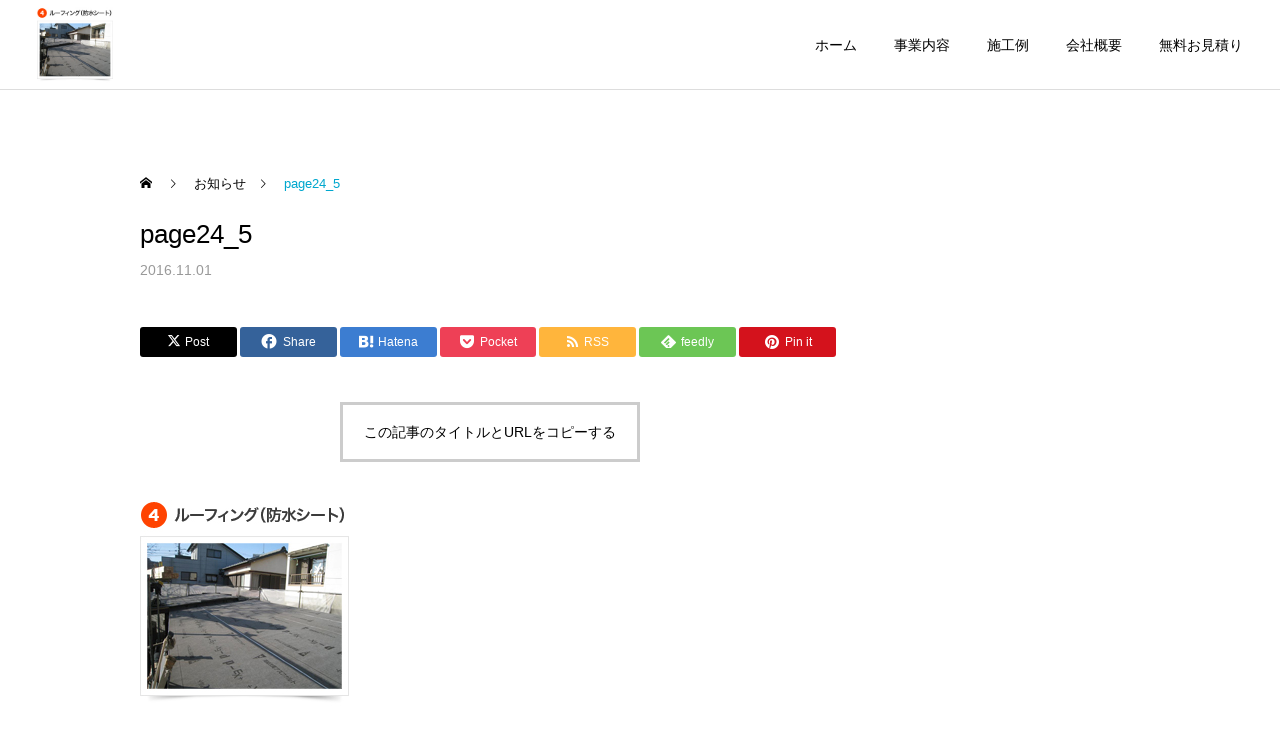

--- FILE ---
content_type: text/html; charset=UTF-8
request_url: https://takano-paint.com/page24_5
body_size: 12953
content:
<!DOCTYPE html>
<html class="pc" dir="ltr" lang="ja" prefix="og: https://ogp.me/ns#">
<head prefix="og: https://ogp.me/ns# fb: https://ogp.me/ns/fb#">
<meta charset="UTF-8">
<!--[if IE]><meta http-equiv="X-UA-Compatible" content="IE=edge"><![endif]-->
<meta name="viewport" content="width=device-width">
<meta name="description" content="東村山でご自宅の屋根・壁の塗り替え (外装塗装) 、防水工事をご検討中なら「高野塗装工業」にお任せ下さい。">
<link rel="pingback" href="https://takano-paint.com/xmlrpc.php">
<title>page24_5 | 高野塗装工業</title>
	<style>img:is([sizes="auto" i], [sizes^="auto," i]) { contain-intrinsic-size: 3000px 1500px }</style>
	
		<!-- All in One SEO 4.9.3 - aioseo.com -->
	<meta name="robots" content="max-image-preview:large" />
	<meta name="author" content="kotsuka"/>
	<link rel="canonical" href="https://takano-paint.com/page24_5" />
	<meta name="generator" content="All in One SEO (AIOSEO) 4.9.3" />
		<meta property="og:locale" content="ja_JP" />
		<meta property="og:site_name" content="高野塗装工業 | 東村山でご自宅の屋根・壁の塗り替え (外装塗装) 、防水工事をご検討中なら「高野塗装工業」にお任せ下さい。" />
		<meta property="og:type" content="article" />
		<meta property="og:title" content="page24_5 | 高野塗装工業" />
		<meta property="og:url" content="https://takano-paint.com/page24_5" />
		<meta property="article:published_time" content="2016-11-01T06:39:55+00:00" />
		<meta property="article:modified_time" content="2016-11-01T06:39:55+00:00" />
		<meta name="twitter:card" content="summary" />
		<meta name="twitter:title" content="page24_5 | 高野塗装工業" />
		<script type="application/ld+json" class="aioseo-schema">
			{"@context":"https:\/\/schema.org","@graph":[{"@type":"BreadcrumbList","@id":"https:\/\/takano-paint.com\/page24_5#breadcrumblist","itemListElement":[{"@type":"ListItem","@id":"https:\/\/takano-paint.com#listItem","position":1,"name":"\u30db\u30fc\u30e0","item":"https:\/\/takano-paint.com","nextItem":{"@type":"ListItem","@id":"https:\/\/takano-paint.com\/page24_5#listItem","name":"page24_5"}},{"@type":"ListItem","@id":"https:\/\/takano-paint.com\/page24_5#listItem","position":2,"name":"page24_5","previousItem":{"@type":"ListItem","@id":"https:\/\/takano-paint.com#listItem","name":"\u30db\u30fc\u30e0"}}]},{"@type":"ItemPage","@id":"https:\/\/takano-paint.com\/page24_5#itempage","url":"https:\/\/takano-paint.com\/page24_5","name":"page24_5 | \u9ad8\u91ce\u5857\u88c5\u5de5\u696d","inLanguage":"ja","isPartOf":{"@id":"https:\/\/takano-paint.com\/#website"},"breadcrumb":{"@id":"https:\/\/takano-paint.com\/page24_5#breadcrumblist"},"author":{"@id":"https:\/\/takano-paint.com\/author\/takano-paint#author"},"creator":{"@id":"https:\/\/takano-paint.com\/author\/takano-paint#author"},"datePublished":"2016-11-01T15:39:55+09:00","dateModified":"2016-11-01T15:39:55+09:00"},{"@type":"Organization","@id":"https:\/\/takano-paint.com\/#organization","name":"\u9ad8\u91ce\u5857\u88c5\u5de5\u696d","description":"\u6771\u6751\u5c71\u3067\u3054\u81ea\u5b85\u306e\u5c4b\u6839\u30fb\u58c1\u306e\u5857\u308a\u66ff\u3048 (\u5916\u88c5\u5857\u88c5) \u3001\u9632\u6c34\u5de5\u4e8b\u3092\u3054\u691c\u8a0e\u4e2d\u306a\u3089\u300c\u9ad8\u91ce\u5857\u88c5\u5de5\u696d\u300d\u306b\u304a\u4efb\u305b\u4e0b\u3055\u3044\u3002","url":"https:\/\/takano-paint.com\/"},{"@type":"Person","@id":"https:\/\/takano-paint.com\/author\/takano-paint#author","url":"https:\/\/takano-paint.com\/author\/takano-paint","name":"kotsuka","image":{"@type":"ImageObject","@id":"https:\/\/takano-paint.com\/page24_5#authorImage","url":"https:\/\/secure.gravatar.com\/avatar\/a19f32c50c03b57252fd3bf40e759c4b2f9b1f78e3b9fcd03b85a811050defac?s=96&d=mm&r=g","width":96,"height":96,"caption":"kotsuka"}},{"@type":"WebSite","@id":"https:\/\/takano-paint.com\/#website","url":"https:\/\/takano-paint.com\/","name":"\u9ad8\u91ce\u5857\u88c5\u5de5\u696d","description":"\u6771\u6751\u5c71\u3067\u3054\u81ea\u5b85\u306e\u5c4b\u6839\u30fb\u58c1\u306e\u5857\u308a\u66ff\u3048 (\u5916\u88c5\u5857\u88c5) \u3001\u9632\u6c34\u5de5\u4e8b\u3092\u3054\u691c\u8a0e\u4e2d\u306a\u3089\u300c\u9ad8\u91ce\u5857\u88c5\u5de5\u696d\u300d\u306b\u304a\u4efb\u305b\u4e0b\u3055\u3044\u3002","inLanguage":"ja","publisher":{"@id":"https:\/\/takano-paint.com\/#organization"}}]}
		</script>
		<!-- All in One SEO -->

<meta property="og:type" content="article">
<meta property="og:url" content="https://takano-paint.com/page24_5">
<meta property="og:title" content="page24_5 | 高野塗装工業">
<meta property="og:description" content="東村山でご自宅の屋根・壁の塗り替え (外装塗装) 、防水工事をご検討中なら「高野塗装工業」にお任せ下さい。">
<meta property="og:site_name" content="高野塗装工業">
<meta property="og:image" content="https://takano-paint.com/wp-content/themes/cure_tcd082/img/common/no-image-510x320.gif">
<meta property="og:image:secure_url" content="https://takano-paint.com/wp-content/themes/cure_tcd082/img/common/no-image-510x320.gif"> 
<meta property="og:image:width" content="510"> 
<meta property="og:image:height" content="320">
<meta name="twitter:card" content="summary">
<meta name="twitter:title" content="page24_5 | 高野塗装工業">
<meta property="twitter:description" content="東村山でご自宅の屋根・壁の塗り替え (外装塗装) 、防水工事をご検討中なら「高野塗装工業」にお任せ下さい。">
<meta name="twitter:image:src" content="https://takano-paint.com/wp-content/themes/cure_tcd082/img/common/no-image-510x320.gif">
<link rel="alternate" type="application/rss+xml" title="高野塗装工業 &raquo; フィード" href="https://takano-paint.com/feed" />
<link rel="alternate" type="application/rss+xml" title="高野塗装工業 &raquo; コメントフィード" href="https://takano-paint.com/comments/feed" />
<link rel="alternate" type="application/rss+xml" title="高野塗装工業 &raquo; page24_5 のコメントのフィード" href="https://takano-paint.com/feed/?attachment_id=289" />
<link rel="preconnect" href="https://fonts.googleapis.com">
<link rel="preconnect" href="https://fonts.gstatic.com" crossorigin>
<link href="https://fonts.googleapis.com/css2?family=Noto+Sans+JP:wght@400;600" rel="stylesheet">
<link rel='stylesheet' id='style-css' href='https://takano-paint.com/wp-content/themes/cure_tcd082/style.css?ver=2.12.2' type='text/css' media='all' />
<link rel='stylesheet' id='wp-block-library-css' href='https://takano-paint.com/wp-includes/css/dist/block-library/style.min.css?ver=6.8.3' type='text/css' media='all' />
<style id='classic-theme-styles-inline-css' type='text/css'>
/*! This file is auto-generated */
.wp-block-button__link{color:#fff;background-color:#32373c;border-radius:9999px;box-shadow:none;text-decoration:none;padding:calc(.667em + 2px) calc(1.333em + 2px);font-size:1.125em}.wp-block-file__button{background:#32373c;color:#fff;text-decoration:none}
</style>
<link rel='stylesheet' id='aioseo/css/src/vue/standalone/blocks/table-of-contents/global.scss-css' href='https://takano-paint.com/wp-content/plugins/all-in-one-seo-pack/dist/Lite/assets/css/table-of-contents/global.e90f6d47.css?ver=4.9.3' type='text/css' media='all' />
<style id='global-styles-inline-css' type='text/css'>
:root{--wp--preset--aspect-ratio--square: 1;--wp--preset--aspect-ratio--4-3: 4/3;--wp--preset--aspect-ratio--3-4: 3/4;--wp--preset--aspect-ratio--3-2: 3/2;--wp--preset--aspect-ratio--2-3: 2/3;--wp--preset--aspect-ratio--16-9: 16/9;--wp--preset--aspect-ratio--9-16: 9/16;--wp--preset--color--black: #000000;--wp--preset--color--cyan-bluish-gray: #abb8c3;--wp--preset--color--white: #ffffff;--wp--preset--color--pale-pink: #f78da7;--wp--preset--color--vivid-red: #cf2e2e;--wp--preset--color--luminous-vivid-orange: #ff6900;--wp--preset--color--luminous-vivid-amber: #fcb900;--wp--preset--color--light-green-cyan: #7bdcb5;--wp--preset--color--vivid-green-cyan: #00d084;--wp--preset--color--pale-cyan-blue: #8ed1fc;--wp--preset--color--vivid-cyan-blue: #0693e3;--wp--preset--color--vivid-purple: #9b51e0;--wp--preset--gradient--vivid-cyan-blue-to-vivid-purple: linear-gradient(135deg,rgba(6,147,227,1) 0%,rgb(155,81,224) 100%);--wp--preset--gradient--light-green-cyan-to-vivid-green-cyan: linear-gradient(135deg,rgb(122,220,180) 0%,rgb(0,208,130) 100%);--wp--preset--gradient--luminous-vivid-amber-to-luminous-vivid-orange: linear-gradient(135deg,rgba(252,185,0,1) 0%,rgba(255,105,0,1) 100%);--wp--preset--gradient--luminous-vivid-orange-to-vivid-red: linear-gradient(135deg,rgba(255,105,0,1) 0%,rgb(207,46,46) 100%);--wp--preset--gradient--very-light-gray-to-cyan-bluish-gray: linear-gradient(135deg,rgb(238,238,238) 0%,rgb(169,184,195) 100%);--wp--preset--gradient--cool-to-warm-spectrum: linear-gradient(135deg,rgb(74,234,220) 0%,rgb(151,120,209) 20%,rgb(207,42,186) 40%,rgb(238,44,130) 60%,rgb(251,105,98) 80%,rgb(254,248,76) 100%);--wp--preset--gradient--blush-light-purple: linear-gradient(135deg,rgb(255,206,236) 0%,rgb(152,150,240) 100%);--wp--preset--gradient--blush-bordeaux: linear-gradient(135deg,rgb(254,205,165) 0%,rgb(254,45,45) 50%,rgb(107,0,62) 100%);--wp--preset--gradient--luminous-dusk: linear-gradient(135deg,rgb(255,203,112) 0%,rgb(199,81,192) 50%,rgb(65,88,208) 100%);--wp--preset--gradient--pale-ocean: linear-gradient(135deg,rgb(255,245,203) 0%,rgb(182,227,212) 50%,rgb(51,167,181) 100%);--wp--preset--gradient--electric-grass: linear-gradient(135deg,rgb(202,248,128) 0%,rgb(113,206,126) 100%);--wp--preset--gradient--midnight: linear-gradient(135deg,rgb(2,3,129) 0%,rgb(40,116,252) 100%);--wp--preset--font-size--small: 13px;--wp--preset--font-size--medium: 20px;--wp--preset--font-size--large: 36px;--wp--preset--font-size--x-large: 42px;--wp--preset--spacing--20: 0.44rem;--wp--preset--spacing--30: 0.67rem;--wp--preset--spacing--40: 1rem;--wp--preset--spacing--50: 1.5rem;--wp--preset--spacing--60: 2.25rem;--wp--preset--spacing--70: 3.38rem;--wp--preset--spacing--80: 5.06rem;--wp--preset--shadow--natural: 6px 6px 9px rgba(0, 0, 0, 0.2);--wp--preset--shadow--deep: 12px 12px 50px rgba(0, 0, 0, 0.4);--wp--preset--shadow--sharp: 6px 6px 0px rgba(0, 0, 0, 0.2);--wp--preset--shadow--outlined: 6px 6px 0px -3px rgba(255, 255, 255, 1), 6px 6px rgba(0, 0, 0, 1);--wp--preset--shadow--crisp: 6px 6px 0px rgba(0, 0, 0, 1);}:where(.is-layout-flex){gap: 0.5em;}:where(.is-layout-grid){gap: 0.5em;}body .is-layout-flex{display: flex;}.is-layout-flex{flex-wrap: wrap;align-items: center;}.is-layout-flex > :is(*, div){margin: 0;}body .is-layout-grid{display: grid;}.is-layout-grid > :is(*, div){margin: 0;}:where(.wp-block-columns.is-layout-flex){gap: 2em;}:where(.wp-block-columns.is-layout-grid){gap: 2em;}:where(.wp-block-post-template.is-layout-flex){gap: 1.25em;}:where(.wp-block-post-template.is-layout-grid){gap: 1.25em;}.has-black-color{color: var(--wp--preset--color--black) !important;}.has-cyan-bluish-gray-color{color: var(--wp--preset--color--cyan-bluish-gray) !important;}.has-white-color{color: var(--wp--preset--color--white) !important;}.has-pale-pink-color{color: var(--wp--preset--color--pale-pink) !important;}.has-vivid-red-color{color: var(--wp--preset--color--vivid-red) !important;}.has-luminous-vivid-orange-color{color: var(--wp--preset--color--luminous-vivid-orange) !important;}.has-luminous-vivid-amber-color{color: var(--wp--preset--color--luminous-vivid-amber) !important;}.has-light-green-cyan-color{color: var(--wp--preset--color--light-green-cyan) !important;}.has-vivid-green-cyan-color{color: var(--wp--preset--color--vivid-green-cyan) !important;}.has-pale-cyan-blue-color{color: var(--wp--preset--color--pale-cyan-blue) !important;}.has-vivid-cyan-blue-color{color: var(--wp--preset--color--vivid-cyan-blue) !important;}.has-vivid-purple-color{color: var(--wp--preset--color--vivid-purple) !important;}.has-black-background-color{background-color: var(--wp--preset--color--black) !important;}.has-cyan-bluish-gray-background-color{background-color: var(--wp--preset--color--cyan-bluish-gray) !important;}.has-white-background-color{background-color: var(--wp--preset--color--white) !important;}.has-pale-pink-background-color{background-color: var(--wp--preset--color--pale-pink) !important;}.has-vivid-red-background-color{background-color: var(--wp--preset--color--vivid-red) !important;}.has-luminous-vivid-orange-background-color{background-color: var(--wp--preset--color--luminous-vivid-orange) !important;}.has-luminous-vivid-amber-background-color{background-color: var(--wp--preset--color--luminous-vivid-amber) !important;}.has-light-green-cyan-background-color{background-color: var(--wp--preset--color--light-green-cyan) !important;}.has-vivid-green-cyan-background-color{background-color: var(--wp--preset--color--vivid-green-cyan) !important;}.has-pale-cyan-blue-background-color{background-color: var(--wp--preset--color--pale-cyan-blue) !important;}.has-vivid-cyan-blue-background-color{background-color: var(--wp--preset--color--vivid-cyan-blue) !important;}.has-vivid-purple-background-color{background-color: var(--wp--preset--color--vivid-purple) !important;}.has-black-border-color{border-color: var(--wp--preset--color--black) !important;}.has-cyan-bluish-gray-border-color{border-color: var(--wp--preset--color--cyan-bluish-gray) !important;}.has-white-border-color{border-color: var(--wp--preset--color--white) !important;}.has-pale-pink-border-color{border-color: var(--wp--preset--color--pale-pink) !important;}.has-vivid-red-border-color{border-color: var(--wp--preset--color--vivid-red) !important;}.has-luminous-vivid-orange-border-color{border-color: var(--wp--preset--color--luminous-vivid-orange) !important;}.has-luminous-vivid-amber-border-color{border-color: var(--wp--preset--color--luminous-vivid-amber) !important;}.has-light-green-cyan-border-color{border-color: var(--wp--preset--color--light-green-cyan) !important;}.has-vivid-green-cyan-border-color{border-color: var(--wp--preset--color--vivid-green-cyan) !important;}.has-pale-cyan-blue-border-color{border-color: var(--wp--preset--color--pale-cyan-blue) !important;}.has-vivid-cyan-blue-border-color{border-color: var(--wp--preset--color--vivid-cyan-blue) !important;}.has-vivid-purple-border-color{border-color: var(--wp--preset--color--vivid-purple) !important;}.has-vivid-cyan-blue-to-vivid-purple-gradient-background{background: var(--wp--preset--gradient--vivid-cyan-blue-to-vivid-purple) !important;}.has-light-green-cyan-to-vivid-green-cyan-gradient-background{background: var(--wp--preset--gradient--light-green-cyan-to-vivid-green-cyan) !important;}.has-luminous-vivid-amber-to-luminous-vivid-orange-gradient-background{background: var(--wp--preset--gradient--luminous-vivid-amber-to-luminous-vivid-orange) !important;}.has-luminous-vivid-orange-to-vivid-red-gradient-background{background: var(--wp--preset--gradient--luminous-vivid-orange-to-vivid-red) !important;}.has-very-light-gray-to-cyan-bluish-gray-gradient-background{background: var(--wp--preset--gradient--very-light-gray-to-cyan-bluish-gray) !important;}.has-cool-to-warm-spectrum-gradient-background{background: var(--wp--preset--gradient--cool-to-warm-spectrum) !important;}.has-blush-light-purple-gradient-background{background: var(--wp--preset--gradient--blush-light-purple) !important;}.has-blush-bordeaux-gradient-background{background: var(--wp--preset--gradient--blush-bordeaux) !important;}.has-luminous-dusk-gradient-background{background: var(--wp--preset--gradient--luminous-dusk) !important;}.has-pale-ocean-gradient-background{background: var(--wp--preset--gradient--pale-ocean) !important;}.has-electric-grass-gradient-background{background: var(--wp--preset--gradient--electric-grass) !important;}.has-midnight-gradient-background{background: var(--wp--preset--gradient--midnight) !important;}.has-small-font-size{font-size: var(--wp--preset--font-size--small) !important;}.has-medium-font-size{font-size: var(--wp--preset--font-size--medium) !important;}.has-large-font-size{font-size: var(--wp--preset--font-size--large) !important;}.has-x-large-font-size{font-size: var(--wp--preset--font-size--x-large) !important;}
:where(.wp-block-post-template.is-layout-flex){gap: 1.25em;}:where(.wp-block-post-template.is-layout-grid){gap: 1.25em;}
:where(.wp-block-columns.is-layout-flex){gap: 2em;}:where(.wp-block-columns.is-layout-grid){gap: 2em;}
:root :where(.wp-block-pullquote){font-size: 1.5em;line-height: 1.6;}
</style>
<link rel='stylesheet' id='contact-form-7-css' href='https://takano-paint.com/wp-content/plugins/contact-form-7/includes/css/styles.css?ver=6.1.4' type='text/css' media='all' />
<link rel='stylesheet' id='contact-form-7-confirm-css' href='https://takano-paint.com/wp-content/plugins/contact-form-7-add-confirm/includes/css/styles.css?ver=5.1' type='text/css' media='all' />
<link rel='stylesheet' id='jquery.lightbox.min.css-css' href='https://takano-paint.com/wp-content/plugins/wp-jquery-lightbox/lightboxes/wp-jquery-lightbox/styles/lightbox.min.css?ver=2.3.4' type='text/css' media='all' />
<link rel='stylesheet' id='jqlb-overrides-css' href='https://takano-paint.com/wp-content/plugins/wp-jquery-lightbox/lightboxes/wp-jquery-lightbox/styles/overrides.css?ver=2.3.4' type='text/css' media='all' />
<style id='jqlb-overrides-inline-css' type='text/css'>

			#outerImageContainer {
				box-shadow: 0 0 4px 2px rgba(0,0,0,.2);
			}
			#imageContainer{
				padding: 6px;
			}
			#imageDataContainer {
				box-shadow: 0 -4px 0 0 #fff, 0 0 4px 2px rgba(0,0,0,.1);
				z-index: auto;
			}
			#prevArrow,
			#nextArrow{
				background-color: rgba(255,255,255,.7;
				color: #000000;
			}
</style>
<style>:root {
  --tcd-font-type1: Arial,"Hiragino Sans","Yu Gothic Medium","Meiryo",sans-serif;
  --tcd-font-type2: "Times New Roman",Times,"Yu Mincho","游明朝","游明朝体","Hiragino Mincho Pro",serif;
  --tcd-font-type3: Palatino,"Yu Kyokasho","游教科書体","UD デジタル 教科書体 N","游明朝","游明朝体","Hiragino Mincho Pro","Meiryo",serif;
  --tcd-font-type-logo: "Noto Sans JP",sans-serif;
}</style>
<script type="text/javascript" src="https://takano-paint.com/wp-includes/js/jquery/jquery.min.js?ver=3.7.1" id="jquery-core-js"></script>
<script type="text/javascript" src="https://takano-paint.com/wp-includes/js/jquery/jquery-migrate.min.js?ver=3.4.1" id="jquery-migrate-js"></script>
<link rel="https://api.w.org/" href="https://takano-paint.com/wp-json/" /><link rel="alternate" title="JSON" type="application/json" href="https://takano-paint.com/wp-json/wp/v2/media/289" /><link rel='shortlink' href='https://takano-paint.com/?p=289' />
<link rel="alternate" title="oEmbed (JSON)" type="application/json+oembed" href="https://takano-paint.com/wp-json/oembed/1.0/embed?url=https%3A%2F%2Ftakano-paint.com%2Fpage24_5" />
<link rel="alternate" title="oEmbed (XML)" type="text/xml+oembed" href="https://takano-paint.com/wp-json/oembed/1.0/embed?url=https%3A%2F%2Ftakano-paint.com%2Fpage24_5&#038;format=xml" />
<link rel="stylesheet" href="https://takano-paint.com/wp-content/themes/cure_tcd082/css/design-plus.css?ver=2.12.2">
<link rel="stylesheet" href="https://takano-paint.com/wp-content/themes/cure_tcd082/css/sns-botton.css?ver=2.12.2">
<link rel="stylesheet" media="screen and (max-width:1251px)" href="https://takano-paint.com/wp-content/themes/cure_tcd082/css/responsive.css?ver=2.12.2">
<link rel="stylesheet" media="screen and (max-width:1251px)" href="https://takano-paint.com/wp-content/themes/cure_tcd082/css/footer-bar.css?ver=2.12.2">

<script src="https://takano-paint.com/wp-content/themes/cure_tcd082/js/jquery.easing.1.4.js?ver=2.12.2"></script>
<script src="https://takano-paint.com/wp-content/themes/cure_tcd082/js/jscript.js?ver=2.12.2"></script>
<script src="https://takano-paint.com/wp-content/themes/cure_tcd082/js/comment.js?ver=2.12.2"></script>

<link rel="stylesheet" href="https://takano-paint.com/wp-content/themes/cure_tcd082/js/simplebar.css?ver=2.12.2">
<script src="https://takano-paint.com/wp-content/themes/cure_tcd082/js/simplebar.min.js?ver=2.12.2"></script>



<script src="https://takano-paint.com/wp-content/themes/cure_tcd082/js/tcd_cookie.js?ver=2.12.2"></script>
<script type="text/javascript">
jQuery(document).ready(function($){
  if ($.cookie('close_header_message') == 'on') {
    $('#header_message').hide();
  }
  $('#close_header_message').click(function() {
    $('#header_message').hide();
    $.cookie('close_header_message', 'on', {
      path:'/'
    });
  });
});
</script>


<style type="text/css">

body, input, textarea { font-family:var(--tcd-font-type1); }

.rich_font, .p-vertical { font-family: var(--tcd-font-type1); }

.rich_font_1 { font-family: var(--tcd-font-type1); }
.rich_font_2 { font-family: var(--tcd-font-type2); font-weight:500; }
.rich_font_3 { font-family: var(--tcd-font-type3); font-weight:500; }
.rich_font_logo { font-family: var(--tcd-font-type-logo); font-weight: bold !important;}

.post_content, #next_prev_post { font-family: var(--tcd-font-type1);}
.widget_headline, .widget_block .wp-block-heading { font-family: var(--tcd-font-type1); }

#header { background:#ffffff; }
body.home #header.active { background:#ffffff; }
#side_button a { background:#529eaa; }
#side_button a:hover { background:#37828e; }
body.home #header_logo .logo a, body.home #global_menu > ul > li > a { color:#ffffff; }
body.home #header_logo .logo a:hover, body.home #global_menu > ul > li > a:hover, #global_menu > ul > li.active > a, #global_menu > ul > li.active_button > a { color:#00a7ce !important; }
body.home #header.active #header_logo .logo a, #global_menu > ul > li > a, body.home #header.active #global_menu > ul > li > a { color:#000000; }
#global_menu ul ul a { color:#ffffff; background:#007997; }
#global_menu ul ul a:hover { background:#00a7ce; }
body.home #menu_button span { background:#ffffff; }
#menu_button span { background:#000; }
#menu_button:hover span { background:#00a7ce !important; }
#drawer_menu { background:#222222; }
#mobile_menu a, .mobile #lang_button a { color:#ffffff; background:#222222; border-bottom:1px solid #444444; }
#mobile_menu li li a { color:#ffffff; background:#333333; }
#mobile_menu a:hover, #drawer_menu .close_button:hover, #mobile_menu .child_menu_button:hover, .mobile #lang_button a:hover { color:#ffffff; background:#00a7ce; }
#mobile_menu li li a:hover { color:#ffffff; }
.megamenu_service_list { background:#007995; }
.megamenu_service_list .headline { font-size:16px; }
.megamenu_service_list .title { font-size:14px; }
.megamenu_blog_list { background:#007995; }
.megamenu_blog_list .title { font-size:14px; }
#footer_banner .title { font-size:14px; }
#footer .service_list, #footer .service_list a { color:#ffffff; }
#footer_contact .link_button a { color:#ffffff; background:#02a8c6; }
#footer_contact .link_button a:hover { color:#ffffff; background:#007a96; }
#footer_tel .tel_number .icon:before { color:#00a8c8; }
#footer_schedule { font-size:14px; border-color:#05aac9; }
#footer_schedule td { border-color:#05aac9; color:#00a8c8; }
.footer_info { font-size:16px; }
#return_top a:before { color:#ffffff; }
#return_top a { background:#007a94; }
#return_top a:hover { background:#006277; }
@media screen and (max-width:750px) {
  #footer_banner .title { font-size:12px; }
  .footer_info { font-size:14px; }
  #footer_schedule { font-size:12px; }
}

.author_profile a.avatar img, .animate_image img, .animate_background .image, #recipe_archive .blur_image {
  width:100%; height:auto;
  -webkit-transition: transform  0.75s ease;
  transition: transform  0.75s ease;
}
.author_profile a.avatar:hover img, .animate_image:hover img, .animate_background:hover .image, #recipe_archive a:hover .blur_image {
  -webkit-transform: scale(1.2);
  transform: scale(1.2);
}



a { color:#000; }

a:hover, #header_logo a:hover, #global_menu > ul > li.current-menu-item > a, .megamenu_blog_list a:hover .title, #footer a:hover, #footer_social_link li a:hover:before, #bread_crumb a:hover, #bread_crumb li.home a:hover:after, #bread_crumb, #bread_crumb li.last, #next_prev_post a:hover,
.megamenu_blog_slider a:hover , .megamenu_blog_slider .category a:hover, .megamenu_blog_slider_wrap .carousel_arrow:hover:before, .megamenu_menu_list .carousel_arrow:hover:before, .single_copy_title_url_btn:hover,
.p-dropdown__list li a:hover, .p-dropdown__title:hover, .p-dropdown__title:hover:after, .p-dropdown__title:hover:after, .p-dropdown__list li a:hover, .p-dropdown__list .child_menu_button:hover, .tcdw_search_box_widget .search_area .search_button:hover:before,
#index_news a .date, #index_news_slider a:hover .title, .tcd_category_list a:hover, .tcd_category_list .child_menu_button:hover, .styled_post_list1 a:hover .title,
#post_title_area .post_meta a:hover, #single_author_title_area .author_link li a:hover:before, .author_profile a:hover, .author_profile .author_link li a:hover:before, #post_meta_bottom a:hover, .cardlink_title a:hover, .comment a:hover, .comment_form_wrapper a:hover, #searchform .submit_button:hover:before
  { color: #00a7ce; }

#comment_tab li.active a, #submit_comment:hover, #cancel_comment_reply a:hover, #wp-calendar #prev a:hover, #wp-calendar #next a:hover, #wp-calendar td a:hover,
#post_pagination p, #post_pagination a:hover, #p_readmore .button:hover, .page_navi a:hover, .page_navi span.current, #post_pagination a:hover,.c-pw__btn:hover, #post_pagination a:hover, #comment_tab li a:hover,
.post_slider_widget .slick-dots button:hover::before, .post_slider_widget .slick-dots .slick-active button::before
  { background-color: #00a7ce; }

.widget_headline, #comment_textarea textarea:focus, .c-pw__box-input:focus, .page_navi a:hover, .page_navi span.current, #post_pagination p, #post_pagination a:hover
  { border-color: #00a7ce; }

.post_content a, .custom-html-widget a { color:#000000; }
.post_content a:hover, .custom-html-widget a:hover { color:#00a7ce; }
.cat_id_1 a { color:#ffffff !important; background:#02a8c6 !important; }
.cat_id_1 a:hover { color:#ffffff !important; background:#007a96 !important; }
.cat_id_4 a { color:#ffffff !important; background:#02a8c6 !important; }
.cat_id_4 a:hover { color:#ffffff !important; background:#007a96 !important; }
.styled_h2 {
  font-size:22px !important; text-align:left; color:#000000;   border-top:1px solid #222222;
  border-bottom:1px solid #222222;
  border-left:0px solid #222222;
  border-right:0px solid #222222;
  padding:30px 0px 30px 0px !important;
  margin:0px 0px 30px !important;
}
.styled_h3 {
  font-size:20px !important; text-align:left; color:#000000;   border-top:2px solid #222222;
  border-bottom:1px solid #dddddd;
  border-left:0px solid #dddddd;
  border-right:0px solid #dddddd;
  padding:30px 0px 30px 20px !important;
  margin:0px 0px 30px !important;
}
.styled_h4 {
  font-size:18px !important; text-align:left; color:#000000;   border-top:0px solid #dddddd;
  border-bottom:0px solid #dddddd;
  border-left:2px solid #222222;
  border-right:0px solid #dddddd;
  padding:10px 0px 10px 15px !important;
  margin:0px 0px 30px !important;
}
.styled_h5 {
  font-size:16px !important; text-align:left; color:#000000;   border-top:0px solid #dddddd;
  border-bottom:0px solid #dddddd;
  border-left:0px solid #dddddd;
  border-right:0px solid #dddddd;
  padding:15px 15px 15px 15px !important;
  margin:0px 0px 30px !important;
}
.q_custom_button1 { background: #535353; color: #ffffff !important; border-color: #535353 !important; }
.q_custom_button1:hover, .q_custom_button1:focus { background: #7d7d7d; color: #ffffff !important; border-color: #7d7d7d !important; }
.q_custom_button2 { background: #535353; color: #ffffff !important; border-color: #535353 !important; }
.q_custom_button2:hover, .q_custom_button2:focus { background: #7d7d7d; color: #ffffff !important; border-color: #7d7d7d !important; }
.q_custom_button3 { background: #535353; color: #ffffff !important; border-color: #535353 !important; }
.q_custom_button3:hover, .q_custom_button3:focus { background: #7d7d7d; color: #ffffff !important; border-color: #7d7d7d !important; }
.speech_balloon_left1 .speach_balloon_text { background-color: #ffdfdf; border-color: #ffdfdf; color: #000000 }
.speech_balloon_left1 .speach_balloon_text::before { border-right-color: #ffdfdf }
.speech_balloon_left1 .speach_balloon_text::after { border-right-color: #ffdfdf }
.speech_balloon_left2 .speach_balloon_text { background-color: #ffffff; border-color: #ff5353; color: #000000 }
.speech_balloon_left2 .speach_balloon_text::before { border-right-color: #ff5353 }
.speech_balloon_left2 .speach_balloon_text::after { border-right-color: #ffffff }
.speech_balloon_right1 .speach_balloon_text { background-color: #ccf4ff; border-color: #ccf4ff; color: #000000 }
.speech_balloon_right1 .speach_balloon_text::before { border-left-color: #ccf4ff }
.speech_balloon_right1 .speach_balloon_text::after { border-left-color: #ccf4ff }
.speech_balloon_right2 .speach_balloon_text { background-color: #ffffff; border-color: #0789b5; color: #000000 }
.speech_balloon_right2 .speach_balloon_text::before { border-left-color: #0789b5 }
.speech_balloon_right2 .speach_balloon_text::after { border-left-color: #ffffff }
.qt_google_map .pb_googlemap_custom-overlay-inner { background:#000000; color:#ffffff; }
.qt_google_map .pb_googlemap_custom-overlay-inner::after { border-color:#000000 transparent transparent transparent; }
</style>

<style id="current-page-style" type="text/css">
#post_title_area .title { font-size:26px; }
#article .post_content { font-size:16px; }
#related_post .headline { font-size:18px; border-color:#00a7ce; }
#comments .headline { font-size:18px; border-color:#00a7ce; }
@media screen and (max-width:750px) {
  #post_title_area .title { font-size:18px; }
  #article .post_content { font-size:14px; }
  #related_post .headline { font-size:15px; }
  #comments .headline { font-size:16px; }
}
#site_loader_overlay.active #site_loader_animation {
  opacity:0;
  -webkit-transition: all 1.0s cubic-bezier(0.22, 1, 0.36, 1) 0s; transition: all 1.0s cubic-bezier(0.22, 1, 0.36, 1) 0s;
}
</style>

<script type="text/javascript">
jQuery(document).ready(function($){

  $('.megamenu_blog_slider').slick({
    infinite: true,
    dots: false,
    arrows: false,
    slidesToShow: 4,
    slidesToScroll: 1,
    swipeToSlide: true,
    touchThreshold: 20,
    adaptiveHeight: false,
    pauseOnHover: true,
    autoplay: false,
    fade: false,
    easing: 'easeOutExpo',
    speed: 700,
    autoplaySpeed: 5000
  });
  $('.megamenu_blog_list .prev_item').on('click', function() {
    $(this).closest('.megamenu_blog_list').find('.megamenu_blog_slider').slick('slickPrev');
  });
  $('.megamenu_blog_list .next_item').on('click', function() {
    $(this).closest('.megamenu_blog_list').find('.megamenu_blog_slider').slick('slickNext');
  });

});
</script>
<script type="text/javascript">
jQuery(document).ready(function($){
  var side_button_width = $("#side_button").width();
  $("#side_button").css('width',side_button_width + 'px').css('left','calc(100% - 60px)').css('opacity','1');
  $("#side_button").hover(function(){
     $(this).css('left','calc(100% - ' + side_button_width + 'px)');
  }, function(){
     $(this).css('left','calc(100% - 60px)');
  });

  var side_button_height = $("#side_button").height();
  var header_message_height = $('#header_message').innerHeight();
  if ($('#header_message').css('display') == 'none') {
    var header_message_height = '';
  }
  var winW = $(window).width();
  if( winW > 1251 ){
    $("#side_button").css('top', header_message_height + 149 + 'px');
  } else {
    $("#side_button").css('top', header_message_height + 157 + 'px');
  }
  $(window).on('resize', function(){
    var winW = $(window).width();
    if( winW > 1251 ){
      $("#side_button").css('top', header_message_height + 149 + 'px');
    } else {
      $("#side_button").css('top', header_message_height + 157 + 'px');
    }
  });
  var side_button_position = $('#side_button').offset();
  if(side_button_position){
    $(window).scroll(function () {
      if($(window).scrollTop() > side_button_position.top - 150) {
        $("#side_button").addClass('fixed');
      } else {
        $("#side_button").removeClass('fixed');
      }
    });
  }

});
</script>
<script>
jQuery(function ($) {
	var $window = $(window);
	var $body = $('body');
  // クイックタグ - underline ------------------------------------------
  if ($('.q_underline').length) {
    var gradient_prefix = null;
    $('.q_underline').each(function(){
      var bbc = $(this).css('borderBottomColor');
      if (jQuery.inArray(bbc, ['transparent', 'rgba(0, 0, 0, 0)']) == -1) {
        if (gradient_prefix === null) {
          gradient_prefix = '';
          var ua = navigator.userAgent.toLowerCase();
          if (/webkit/.test(ua)) {
            gradient_prefix = '-webkit-';
          } else if (/firefox/.test(ua)) {
            gradient_prefix = '-moz-';
          } else {
            gradient_prefix = '';
          }
        }
        $(this).css('borderBottomColor', 'transparent');
        if (gradient_prefix) {
          $(this).css('backgroundImage', gradient_prefix+'linear-gradient(left, transparent 50%, '+bbc+ ' 50%)');
        } else {
          $(this).css('backgroundImage', 'linear-gradient(to right, transparent 50%, '+bbc+ ' 50%)');
        }
      }
    });
    $window.on('scroll.q_underline', function(){
      $('.q_underline:not(.is-active)').each(function(){
        if ($body.hasClass('show-serumtal')) {
          var left = $(this).offset().left;
          if (window.scrollX > left - window.innerHeight) {
            $(this).addClass('is-active');
          }
        } else {
          var top = $(this).offset().top;
          if (window.scrollY > top - window.innerHeight) {
            $(this).addClass('is-active');
          }
        }
      });
      if (!$('.q_underline:not(.is-active)').length) {
        $window.off('scroll.q_underline');
      }
    });
  }
} );
</script>
<link rel="icon" href="https://takano-paint.com/wp-content/uploads/2017/01/cropped-SNS_logo_800-32x32.png" sizes="32x32" />
<link rel="icon" href="https://takano-paint.com/wp-content/uploads/2017/01/cropped-SNS_logo_800-192x192.png" sizes="192x192" />
<link rel="apple-touch-icon" href="https://takano-paint.com/wp-content/uploads/2017/01/cropped-SNS_logo_800-180x180.png" />
<meta name="msapplication-TileImage" content="https://takano-paint.com/wp-content/uploads/2017/01/cropped-SNS_logo_800-270x270.png" />
<!-- Google tag (gtag.js) -->
<script async src="https://www.googletagmanager.com/gtag/js?id=G-WLL1W43NH0"></script>
<script>
  window.dataLayer = window.dataLayer || [];
  function gtag(){dataLayer.push(arguments);}
  gtag('js', new Date());

  gtag('config', 'G-WLL1W43NH0');
</script>
</head>
<body id="body" class="attachment wp-singular attachment-template-default single single-attachment postid-289 attachmentid-289 attachment-jpeg wp-embed-responsive wp-theme-cure_tcd082">


<div id="container">

   </div>

 <header id="header">
    <div id="header_logo">
   <div class="logo">
 <a href="https://takano-paint.com/" title="高野塗装工業">
    <img class="pc_logo_image type1" src="https://takano-paint.com/wp-content/uploads/2016/11/web_logo_20161101.png?1769816798" alt="高野塗装工業" title="高野塗装工業" height="75" />
  <img class="pc_logo_image type2" src="https://takano-paint.com/wp-content/uploads/2016/11/page24_5.jpg?1769816798" alt="高野塗装工業" title="高野塗装工業" height="75" />      <img class="mobile_logo_image type1" src="https://takano-paint.com/wp-content/uploads/2016/11/web_logo_20161101.png?1769816798" alt="高野塗装工業" title="高野塗装工業"height="50" />
  <img class="mobile_logo_image type2" src="https://takano-paint.com/wp-content/uploads/2016/11/page24_5.jpg?1769816798" alt="高野塗装工業" title="高野塗装工業"height="50" />   </a>
</div>

  </div>
      <a id="menu_button" href="#"><span></span><span></span><span></span></a>
  <nav id="global_menu">
   <ul id="menu-%e3%83%98%e3%83%83%e3%83%80%e3%83%bc%e3%83%a1%e3%83%8b%e3%83%a5%e3%83%bc" class="menu"><li id="menu-item-13" class="menu-item menu-item-type-custom menu-item-object-custom menu-item-home menu-item-13 "><a href="https://takano-paint.com/">ホーム</a></li>
<li id="menu-item-375" class="menu-item menu-item-type-post_type menu-item-object-page menu-item-has-children menu-item-375 "><a href="https://takano-paint.com/business">事業内容</a>
<ul class="sub-menu">
	<li id="menu-item-376" class="menu-item menu-item-type-post_type menu-item-object-page menu-item-376 "><a href="https://takano-paint.com/wall">外壁塗装</a></li>
	<li id="menu-item-377" class="menu-item menu-item-type-post_type menu-item-object-page menu-item-377 "><a href="https://takano-paint.com/roof">屋根の塗装</a></li>
	<li id="menu-item-380" class="menu-item menu-item-type-post_type menu-item-object-page menu-item-380 "><a href="https://takano-paint.com/waterproof">防水工事</a></li>
	<li id="menu-item-379" class="menu-item menu-item-type-post_type menu-item-object-page menu-item-379 "><a href="https://takano-paint.com/caulking">コーキング</a></li>
	<li id="menu-item-378" class="menu-item menu-item-type-post_type menu-item-object-page menu-item-378 "><a href="https://takano-paint.com/exterior">外装修繕工事</a></li>
</ul>
</li>
<li id="menu-item-73" class="menu-item menu-item-type-taxonomy menu-item-object-category menu-item-has-children menu-item-73 "><a href="https://takano-paint.com/category/information/works">施工例</a>
<ul class="sub-menu">
	<li id="menu-item-362" class="menu-item menu-item-type-post_type menu-item-object-page menu-item-362 "><a href="https://takano-paint.com/paint">塗替えのサイン</a></li>
	<li id="menu-item-345" class="menu-item menu-item-type-post_type menu-item-object-page menu-item-345 "><a href="https://takano-paint.com/flow">サービスの流れ</a></li>
	<li id="menu-item-406" class="menu-item menu-item-type-post_type menu-item-object-page menu-item-406 "><a href="https://takano-paint.com/voice">お客様の声</a></li>
	<li id="menu-item-421" class="menu-item menu-item-type-post_type menu-item-object-page menu-item-421 "><a href="https://takano-paint.com/list">価格表</a></li>
</ul>
</li>
<li id="menu-item-279" class="menu-item menu-item-type-post_type menu-item-object-page menu-item-has-children menu-item-279 "><a href="https://takano-paint.com/about">会社概要</a>
<ul class="sub-menu">
	<li id="menu-item-20" class="menu-item menu-item-type-post_type menu-item-object-page menu-item-20 "><a href="https://takano-paint.com/greeting">ご挨拶</a></li>
	<li id="menu-item-344" class="menu-item menu-item-type-post_type menu-item-object-page menu-item-344 "><a href="https://takano-paint.com/recruit">求人募集</a></li>
	<li id="menu-item-11" class="menu-item menu-item-type-post_type menu-item-object-page menu-item-11 "><a href="https://takano-paint.com/concept">コンセプト</a></li>
	<li id="menu-item-63" class="menu-item menu-item-type-post_type menu-item-object-page menu-item-63 "><a href="https://takano-paint.com/privacy_policy">プライバシー・ポリシー</a></li>
</ul>
</li>
<li id="menu-item-64" class="menu-item menu-item-type-post_type menu-item-object-page menu-item-64 "><a href="https://takano-paint.com/estimate">無料お見積り</a></li>
</ul>  </nav>
     </header>

 
 <div id="bread_crumb" style="width:1000px;">
 <ul class="clearfix" itemscope itemtype="https://schema.org/BreadcrumbList">
 <li itemprop="itemListElement" itemscope itemtype="https://schema.org/ListItem" class="home"><a itemprop="item" href="https://takano-paint.com/"><span itemprop="name">ホーム</span></a><meta itemprop="position" content="1"></li>
 <li itemprop="itemListElement" itemscope itemtype="https://schema.org/ListItem"><a itemprop="item" href="https://takano-paint.com/blog"><span itemprop="name">お知らせ</span></a><meta itemprop="position" content="2"></li>
  <li class="last" itemprop="itemListElement" itemscope itemtype="https://schema.org/ListItem"><span itemprop="name">page24_5</span><meta itemprop="position" content="4"></li>
 </ul>
</div>

<div id="main_contents" class="clearfix">

 <div id="main_col">

  
  <article id="article">

   
      <div id="post_title_area" class="no_image">
            <h1 class="title rich_font_1 entry-title">page24_5</h1>
    <ul id="single_meta" class="clearfix">
        <li class="date"><time class="entry-date updated" datetime="2016-11-01T15:39:55+09:00">2016.11.01</time></li>
            </ul>
   </div>

      <div class="single_share clearfix" id="single_share_top">
    <div class="share-type1 share-top">
 
	<div class="sns mt10">
		<ul class="type1 clearfix">
			<li class="twitter">
				<a href="https://twitter.com/intent/tweet?text=page24_5&url=https%3A%2F%2Ftakano-paint.com%2Fpage24_5&via=&tw_p=tweetbutton&related=" onclick="javascript:window.open(this.href, '', 'menubar=no,toolbar=no,resizable=yes,scrollbars=yes,height=400,width=600');return false;"><i class="icon-twitter"></i><span class="ttl">Post</span><span class="share-count"></span></a>
			</li>
			<li class="facebook">
				<a href="//www.facebook.com/sharer/sharer.php?u=https://takano-paint.com/page24_5&amp;t=page24_5" class="facebook-btn-icon-link" target="blank" rel="nofollow"><i class="icon-facebook"></i><span class="ttl">Share</span><span class="share-count"></span></a>
			</li>
			<li class="hatebu">
				<a href="https://b.hatena.ne.jp/add?mode=confirm&url=https%3A%2F%2Ftakano-paint.com%2Fpage24_5" onclick="javascript:window.open(this.href, '', 'menubar=no,toolbar=no,resizable=yes,scrollbars=yes,height=400,width=510');return false;" ><i class="icon-hatebu"></i><span class="ttl">Hatena</span><span class="share-count"></span></a>
			</li>
			<li class="pocket">
				<a href="https://getpocket.com/edit?url=https%3A%2F%2Ftakano-paint.com%2Fpage24_5&title=page24_5" target="blank"><i class="icon-pocket"></i><span class="ttl">Pocket</span><span class="share-count"></span></a>
			</li>
			<li class="rss">
				<a href="https://takano-paint.com/feed" target="blank"><i class="icon-rss"></i><span class="ttl">RSS</span></a>
			</li>
			<li class="feedly">
				<a href="https://feedly.com/index.html#subscription/feed/https://takano-paint.com/feed" target="blank"><i class="icon-feedly"></i><span class="ttl">feedly</span><span class="share-count"></span></a>
			</li>
			<li class="pinterest">
				<a rel="nofollow" target="_blank" href="https://www.pinterest.com/pin/create/button/?url=https%3A%2F%2Ftakano-paint.com%2Fpage24_5&media=https://takano-paint.com/wp-content/uploads/2016/11/page24_5.jpg&description=page24_5" data-pin-do="buttonPin" data-pin-custom="true"><i class="icon-pinterest"></i><span class="ttl">Pin&nbsp;it</span></a>
			</li>
		</ul>
	</div>
</div>
   </div>
   
      <div class="single_copy_title_url" id="single_copy_title_url_top">
    <button class="single_copy_title_url_btn" data-clipboard-text="page24_5 https://takano-paint.com/page24_5" data-clipboard-copied="記事のタイトルとURLをコピーしました">この記事のタイトルとURLをコピーする</button>
   </div>
   
   
   
      <div class="post_content clearfix">
    <p class="attachment"><a href='https://takano-paint.com/wp-content/uploads/2016/11/page24_5.jpg' rel="lightbox[289]"><img decoding="async" width="209" height="206" src="https://takano-paint.com/wp-content/uploads/2016/11/page24_5.jpg" class="attachment-medium size-medium" alt="" /></a></p>
   </div>

   
      <div class="single_share clearfix" id="single_share_bottom">
    <div class="share-type1 share-btm">
 
	<div class="sns mt10 mb45">
		<ul class="type1 clearfix">
			<li class="twitter">
				<a href="https://twitter.com/intent/tweet?text=page24_5&url=https%3A%2F%2Ftakano-paint.com%2Fpage24_5&via=&tw_p=tweetbutton&related=" onclick="javascript:window.open(this.href, '', 'menubar=no,toolbar=no,resizable=yes,scrollbars=yes,height=400,width=600');return false;"><i class="icon-twitter"></i><span class="ttl">Post</span><span class="share-count"></span></a>
			</li>
			<li class="facebook">
				<a href="//www.facebook.com/sharer/sharer.php?u=https://takano-paint.com/page24_5&amp;t=page24_5" class="facebook-btn-icon-link" target="blank" rel="nofollow"><i class="icon-facebook"></i><span class="ttl">Share</span><span class="share-count"></span></a>
			</li>
			<li class="hatebu">
				<a href="https://b.hatena.ne.jp/add?mode=confirm&url=https%3A%2F%2Ftakano-paint.com%2Fpage24_5" onclick="javascript:window.open(this.href, '', 'menubar=no,toolbar=no,resizable=yes,scrollbars=yes,height=400,width=510');return false;" ><i class="icon-hatebu"></i><span class="ttl">Hatena</span><span class="share-count"></span></a>
			</li>
			<li class="pocket">
				<a href="https://getpocket.com/edit?url=https%3A%2F%2Ftakano-paint.com%2Fpage24_5&title=page24_5" target="blank"><i class="icon-pocket"></i><span class="ttl">Pocket</span><span class="share-count"></span></a>
			</li>
			<li class="rss">
				<a href="https://takano-paint.com/feed" target="blank"><i class="icon-rss"></i><span class="ttl">RSS</span></a>
			</li>
			<li class="feedly">
				<a href="https://feedly.com/index.html#subscription/feed/https://takano-paint.com/feed" target="blank"><i class="icon-feedly"></i><span class="ttl">feedly</span><span class="share-count"></span></a>
			</li>
			<li class="pinterest">
				<a rel="nofollow" target="_blank" href="https://www.pinterest.com/pin/create/button/?url=https%3A%2F%2Ftakano-paint.com%2Fpage24_5&media=https://takano-paint.com/wp-content/uploads/2016/11/page24_5.jpg&description=page24_5" data-pin-custom="true" data-pin-do="buttonPin" ><i class="icon-pinterest"></i><span class="ttl">Pin&nbsp;it</span></a>
			</li>
		</ul>
	</div>
</div>
   </div>
   
      <div class="single_copy_title_url" id="single_copy_title_url_bottom">
    <button class="single_copy_title_url_btn" data-clipboard-text="page24_5 https://takano-paint.com/page24_5" data-clipboard-copied="記事のタイトルとURLをコピーしました">この記事のタイトルとURLをコピーする</button>
   </div>
   
   
      <div id="next_prev_post" class="clearfix">
       </div>
   
  </article><!-- END #article -->

  
  
  
  
  
<div id="comments">

  <h2 class="headline rich_font">コメント</h2>

  <div id="comment_header" class="clearfix">
   <ul id="comment_tab" class="clearfix">
    <li class="active"><a href="#commentlist_wrap">0 コメント</a></li>    <li><a href="#pinglist_wrap">0 トラックバック</a></li>   </ul>
  </div>

  
      <div id="commentlist_wrap" class="tab_contents">
    <div class="comment_message">
     <p>この記事へのコメントはありません。</p>
    </div>
   </div>
   
      <div id="pinglist_wrap" class="tab_contents" style="display:none;">
    <div id="trackback_url_area">
     <label for="trackback_url">トラックバックURL</label>
     <input type="text" name="trackback_url" id="trackback_url" size="60" value="https://takano-paint.com/page24_5/trackback" readonly="readonly" onfocus="this.select()" />
    </div>
    <div class="comment_message">
     <p>この記事へのトラックバックはありません。</p>
    </div>
   </div><!-- END #pinglist_wrap -->
   

  
  <fieldset class="comment_form_wrapper" id="respond">

      <div id="cancel_comment_reply"><a rel="nofollow" id="cancel-comment-reply-link" href="/page24_5#respond" style="display:none;">返信をキャンセルする。</a></div>
   
   <form action="https://takano-paint.com/wp-comments-post.php" method="post" id="commentform">

   
    <div id="guest_info">
     <div id="guest_name"><label for="author"><span>名前（例：山田 太郎）</span>( 必須 )</label><input type="text" name="author" id="author" value="" size="22" tabindex="1" aria-required='true' /></div>
     <div id="guest_email"><label for="email"><span>E-MAIL</span>( 必須 ) - 公開されません -</label><input type="text" name="email" id="email" value="" size="22" tabindex="2" aria-required='true' /></div>
     <div id="guest_url"><label for="url"><span>URL</span></label><input type="text" name="url" id="url" value="" size="22" tabindex="3" /></div>
    </div>

   
    <div id="comment_textarea">
     <textarea name="comment" id="comment" cols="50" rows="10" tabindex="4"></textarea>
    </div>

    <div id="submit_comment_wrapper">
          <input name="submit" type="submit" id="submit_comment" tabindex="5" value="コメントを書く" title="コメントを書く" />
    </div>
    <div id="input_hidden_field">
          <input type='hidden' name='comment_post_ID' value='289' id='comment_post_ID' />
<input type='hidden' name='comment_parent' id='comment_parent' value='0' />
         </div>

   </form>

  </fieldset><!-- END .comment_form_wrapper -->

  
</div><!-- END #comments -->


  </div><!-- END #main_col -->

  
</div><!-- END #main_contents -->


  <footer id="footer">

  
  <div id="footer_top">

   
   <div id="footer_inner">

    
        <div id="footer_data" class="position_type1 no_schedule">

          <div class="item left position_type1">
            <div class="sub_item" id="footer_contact">
       <div class="sub_item_inner">
                <div class="headline rich_font">無料お見積り</div>
                <div class="link_button">
         <a href="https://takano-paint.com/estimate">クリック</a>
        </div>
       </div>
      </div>
                  <div class="sub_item" id="footer_tel">
              <div class="headline rich_font">電話でお問い合わせ</div>
              <div class="number_area">
                <p class="tel_number"><span class="icon"></span><span class="number">042-332-1199</span></p>
                       </div>
      </div>
           </div><!-- END .item left -->
     
     
    </div>
    
   </div><!-- END #footer_inner -->

      <div id="footer_overlay" style="background:rgba(0,0,0,0.5);"></div>
   
      <div class="footer_bg_image pc" style="background:url(https://takano-paint.com/wp-content/uploads/2025/07/footer_1200X400.jpg) no-repeat center center; background-size:cover;"></div>
         <div class="footer_bg_image mobile" style="background:url(https://takano-paint.com/wp-content/uploads/2025/07/footer_750X1100.jpg) no-repeat center center; background-size:cover;"></div>
   
  </div><!-- END #footer_top -->

  <div id="footer_bottom">

      <div id="footer_logo">
    
<div class="logo">
 <a href="https://takano-paint.com/" title="高野塗装工業">
    <img class="pc_logo_image" src="https://takano-paint.com/wp-content/uploads/2016/11/web_logo_20161101.png?1769816798" alt="高野塗装工業" title="高野塗装工業" width="306" height="100" />
      <span class="mobile_logo_text" style="font-size:24px;">高野塗装工業</span>
   </a>
</div>

   </div>
   
      <p class="footer_info"></p>
   
      <ul id="footer_sns" class="clearfix">
                                <li class="rss"><a href="https://takano-paint.com/feed" rel="nofollow" target="_blank" title="RSS"><span>RSS</span></a></li>   </ul>
   
  </div><!-- END #footer_bottom -->

      <div id="footer_menu" class="footer_menu" style="background:#f5f5f5;">
   <ul id="menu-%e3%83%95%e3%83%83%e3%82%bf%e3%83%bc%e3%83%a1%e3%83%8b%e3%83%a5%e3%83%bc" class="menu"><li id="menu-item-247" class="menu-item menu-item-type-custom menu-item-object-custom menu-item-home menu-item-247 "><a href="https://takano-paint.com/">ホーム</a></li>
<li id="menu-item-425" class="menu-item menu-item-type-post_type menu-item-object-page menu-item-425 "><a href="https://takano-paint.com/business">事業内容</a></li>
<li id="menu-item-428" class="menu-item menu-item-type-post_type menu-item-object-page menu-item-428 "><a href="https://takano-paint.com/flow">サービスの流れ</a></li>
<li id="menu-item-249" class="menu-item menu-item-type-post_type menu-item-object-page menu-item-249 "><a href="https://takano-paint.com/list">価格表</a></li>
<li id="menu-item-278" class="menu-item menu-item-type-post_type menu-item-object-page menu-item-278 "><a href="https://takano-paint.com/about">会社概要</a></li>
<li id="menu-item-424" class="menu-item menu-item-type-post_type menu-item-object-page menu-item-424 "><a href="https://takano-paint.com/recruit">求人募集</a></li>
<li id="menu-item-427" class="menu-item menu-item-type-post_type menu-item-object-page menu-item-427 "><a href="https://takano-paint.com/voice">お客様の声</a></li>
<li id="menu-item-250" class="menu-item menu-item-type-post_type menu-item-object-page menu-item-250 "><a href="https://takano-paint.com/estimate">無料お見積り</a></li>
<li id="menu-item-248" class="menu-item menu-item-type-post_type menu-item-object-page menu-item-248 "><a href="https://takano-paint.com/contact">お問い合わせ</a></li>
</ul>  </div>
  
  <p id="copyright" style="background:#00a8c8; color:#ffffff;">Copyright © 2025 <a href="https://takano-paint.com/">高野塗装工業</a>. All Rights Reserved.</p>

 </footer>

 
 <div id="return_top">
  <a href="#body"><span></span></a>
 </div>

 
</div><!-- #container -->

<div id="drawer_menu">
 <nav>
  <ul id="mobile_menu" class="menu"><li class="menu-item menu-item-type-custom menu-item-object-custom menu-item-home menu-item-13 "><a href="https://takano-paint.com/">ホーム</a></li>
<li class="menu-item menu-item-type-post_type menu-item-object-page menu-item-has-children menu-item-375 "><a href="https://takano-paint.com/business">事業内容</a>
<ul class="sub-menu">
	<li class="menu-item menu-item-type-post_type menu-item-object-page menu-item-376 "><a href="https://takano-paint.com/wall">外壁塗装</a></li>
	<li class="menu-item menu-item-type-post_type menu-item-object-page menu-item-377 "><a href="https://takano-paint.com/roof">屋根の塗装</a></li>
	<li class="menu-item menu-item-type-post_type menu-item-object-page menu-item-380 "><a href="https://takano-paint.com/waterproof">防水工事</a></li>
	<li class="menu-item menu-item-type-post_type menu-item-object-page menu-item-379 "><a href="https://takano-paint.com/caulking">コーキング</a></li>
	<li class="menu-item menu-item-type-post_type menu-item-object-page menu-item-378 "><a href="https://takano-paint.com/exterior">外装修繕工事</a></li>
</ul>
</li>
<li class="menu-item menu-item-type-taxonomy menu-item-object-category menu-item-has-children menu-item-73 "><a href="https://takano-paint.com/category/information/works">施工例</a>
<ul class="sub-menu">
	<li class="menu-item menu-item-type-post_type menu-item-object-page menu-item-362 "><a href="https://takano-paint.com/paint">塗替えのサイン</a></li>
	<li class="menu-item menu-item-type-post_type menu-item-object-page menu-item-345 "><a href="https://takano-paint.com/flow">サービスの流れ</a></li>
	<li class="menu-item menu-item-type-post_type menu-item-object-page menu-item-406 "><a href="https://takano-paint.com/voice">お客様の声</a></li>
	<li class="menu-item menu-item-type-post_type menu-item-object-page menu-item-421 "><a href="https://takano-paint.com/list">価格表</a></li>
</ul>
</li>
<li class="menu-item menu-item-type-post_type menu-item-object-page menu-item-has-children menu-item-279 "><a href="https://takano-paint.com/about">会社概要</a>
<ul class="sub-menu">
	<li class="menu-item menu-item-type-post_type menu-item-object-page menu-item-20 "><a href="https://takano-paint.com/greeting">ご挨拶</a></li>
	<li class="menu-item menu-item-type-post_type menu-item-object-page menu-item-344 "><a href="https://takano-paint.com/recruit">求人募集</a></li>
	<li class="menu-item menu-item-type-post_type menu-item-object-page menu-item-11 "><a href="https://takano-paint.com/concept">コンセプト</a></li>
	<li class="menu-item menu-item-type-post_type menu-item-object-page menu-item-63 "><a href="https://takano-paint.com/privacy_policy">プライバシー・ポリシー</a></li>
</ul>
</li>
<li class="menu-item menu-item-type-post_type menu-item-object-page menu-item-64 "><a href="https://takano-paint.com/estimate">無料お見積り</a></li>
</ul> </nav>
 <div id="mobile_banner">
   </div><!-- END #header_mobile_banner -->
</div>

<script>


jQuery(document).ready(function($){

  $('#page_header').addClass('animate');

});
</script>


<script type="speculationrules">
{"prefetch":[{"source":"document","where":{"and":[{"href_matches":"\/*"},{"not":{"href_matches":["\/wp-*.php","\/wp-admin\/*","\/wp-content\/uploads\/*","\/wp-content\/*","\/wp-content\/plugins\/*","\/wp-content\/themes\/cure_tcd082\/*","\/*\\?(.+)"]}},{"not":{"selector_matches":"a[rel~=\"nofollow\"]"}},{"not":{"selector_matches":".no-prefetch, .no-prefetch a"}}]},"eagerness":"conservative"}]}
</script>
<link rel='stylesheet' id='slick-style-css' href='https://takano-paint.com/wp-content/themes/cure_tcd082/js/slick.css?ver=1.0.0' type='text/css' media='all' />
<script type="text/javascript" src="https://takano-paint.com/wp-includes/js/comment-reply.min.js?ver=6.8.3" id="comment-reply-js" async="async" data-wp-strategy="async"></script>
<script type="text/javascript" src="https://takano-paint.com/wp-includes/js/dist/hooks.min.js?ver=4d63a3d491d11ffd8ac6" id="wp-hooks-js"></script>
<script type="text/javascript" src="https://takano-paint.com/wp-includes/js/dist/i18n.min.js?ver=5e580eb46a90c2b997e6" id="wp-i18n-js"></script>
<script type="text/javascript" id="wp-i18n-js-after">
/* <![CDATA[ */
wp.i18n.setLocaleData( { 'text direction\u0004ltr': [ 'ltr' ] } );
/* ]]> */
</script>
<script type="text/javascript" src="https://takano-paint.com/wp-content/plugins/contact-form-7/includes/swv/js/index.js?ver=6.1.4" id="swv-js"></script>
<script type="text/javascript" id="contact-form-7-js-translations">
/* <![CDATA[ */
( function( domain, translations ) {
	var localeData = translations.locale_data[ domain ] || translations.locale_data.messages;
	localeData[""].domain = domain;
	wp.i18n.setLocaleData( localeData, domain );
} )( "contact-form-7", {"translation-revision-date":"2025-11-30 08:12:23+0000","generator":"GlotPress\/4.0.3","domain":"messages","locale_data":{"messages":{"":{"domain":"messages","plural-forms":"nplurals=1; plural=0;","lang":"ja_JP"},"This contact form is placed in the wrong place.":["\u3053\u306e\u30b3\u30f3\u30bf\u30af\u30c8\u30d5\u30a9\u30fc\u30e0\u306f\u9593\u9055\u3063\u305f\u4f4d\u7f6e\u306b\u7f6e\u304b\u308c\u3066\u3044\u307e\u3059\u3002"],"Error:":["\u30a8\u30e9\u30fc:"]}},"comment":{"reference":"includes\/js\/index.js"}} );
/* ]]> */
</script>
<script type="text/javascript" id="contact-form-7-js-before">
/* <![CDATA[ */
var wpcf7 = {
    "api": {
        "root": "https:\/\/takano-paint.com\/wp-json\/",
        "namespace": "contact-form-7\/v1"
    }
};
/* ]]> */
</script>
<script type="text/javascript" src="https://takano-paint.com/wp-content/plugins/contact-form-7/includes/js/index.js?ver=6.1.4" id="contact-form-7-js"></script>
<script type="text/javascript" src="https://takano-paint.com/wp-includes/js/jquery/jquery.form.min.js?ver=4.3.0" id="jquery-form-js"></script>
<script type="text/javascript" src="https://takano-paint.com/wp-content/plugins/contact-form-7-add-confirm/includes/js/scripts.js?ver=5.1" id="contact-form-7-confirm-js"></script>
<script type="text/javascript" src="https://takano-paint.com/wp-content/plugins/wp-jquery-lightbox/lightboxes/wp-jquery-lightbox/vendor/jquery.touchwipe.min.js?ver=2.3.4" id="wp-jquery-lightbox-swipe-js"></script>
<script type="text/javascript" src="https://takano-paint.com/wp-content/plugins/wp-jquery-lightbox/inc/purify.min.js?ver=2.3.4" id="wp-jquery-lightbox-purify-js"></script>
<script type="text/javascript" src="https://takano-paint.com/wp-content/plugins/wp-jquery-lightbox/lightboxes/wp-jquery-lightbox/vendor/panzoom.min.js?ver=2.3.4" id="wp-jquery-lightbox-panzoom-js"></script>
<script type="text/javascript" id="wp-jquery-lightbox-js-extra">
/* <![CDATA[ */
var JQLBSettings = {"showTitle":"1","useAltForTitle":"1","showCaption":"1","showNumbers":"1","fitToScreen":"0","resizeSpeed":"400","showDownload":"","navbarOnTop":"","marginSize":"0","mobileMarginSize":"10","slideshowSpeed":"4000","allowPinchZoom":"1","borderSize":"6","borderColor":"#ffffff","overlayColor":"#ffffff","overlayOpacity":"0.7","newNavStyle":"1","fixedNav":"1","showInfoBar":"1","prevLinkTitle":"\u524d\u306e\u753b\u50cf","nextLinkTitle":"\u6b21\u306e\u753b\u50cf","closeTitle":"\u30ae\u30e3\u30e9\u30ea\u30fc\u3092\u9589\u3058\u308b","image":"\u753b\u50cf ","of":"\u306e","download":"\u30c0\u30a6\u30f3\u30ed\u30fc\u30c9","pause":"(\u30b9\u30e9\u30a4\u30c9\u30b7\u30e7\u30fc\u3092\u4e00\u6642\u505c\u6b62\u3059\u308b)","play":"(\u30b9\u30e9\u30a4\u30c9\u30b7\u30e7\u30fc\u3092\u518d\u751f\u3059\u308b)"};
/* ]]> */
</script>
<script type="text/javascript" src="https://takano-paint.com/wp-content/plugins/wp-jquery-lightbox/lightboxes/wp-jquery-lightbox/jquery.lightbox.js?ver=2.3.4" id="wp-jquery-lightbox-js"></script>
<script type="text/javascript" src="https://takano-paint.com/wp-content/themes/cure_tcd082/js/slick.min.js?ver=1.0.0" id="slick-script-js"></script>
</body>
</html>